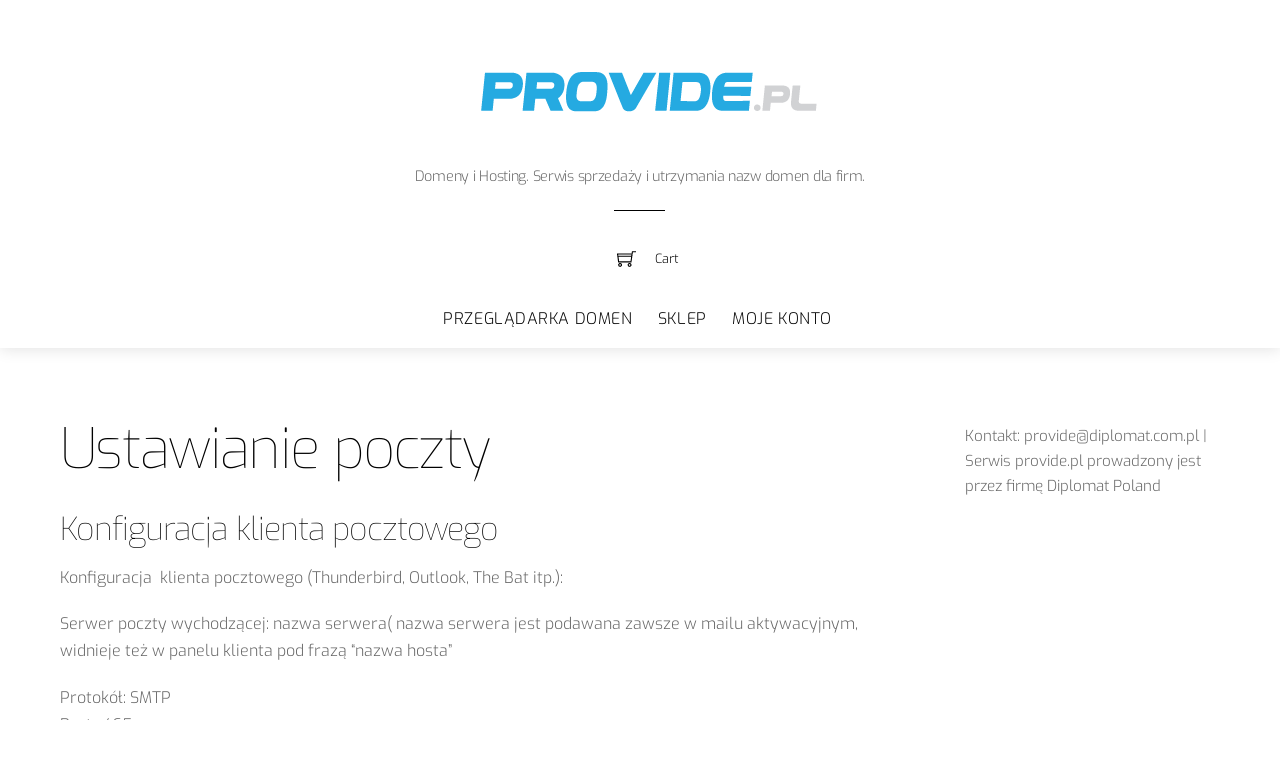

--- FILE ---
content_type: text/html; charset=UTF-8
request_url: https://provide.pl/ustawianie-poczty/
body_size: 12105
content:
<!DOCTYPE html>
<html lang="pl-PL">
    <head>
	        <meta charset="UTF-8">
        <meta name="viewport" content="width=device-width, initial-scale=1, minimum-scale=1">
        <title>Ustawianie poczty &#8211; Provide.pl &#8211; Domeny i Hosting</title>
<script type="text/template" id="tmpl-variation-template">
	<div class="woocommerce-variation-description">{{{ data.variation.variation_description }}}</div>
	<div class="woocommerce-variation-price">{{{ data.variation.price_html }}}</div>
	<div class="woocommerce-variation-availability">{{{ data.variation.availability_html }}}</div>
</script>
<script type="text/template" id="tmpl-unavailable-variation-template">
	<p role="alert">Przepraszamy, ten produkt jest niedostępny. Prosimy wybrać inną kombinację.</p>
</script>
<meta name='robots' content='max-image-preview:large' />
	<style>img:is([sizes="auto" i], [sizes^="auto," i]) { contain-intrinsic-size: 3000px 1500px }</style>
	            <style id="tf_lazy_style">
                [data-tf-src]{
                    opacity:0
                }
                .tf_svg_lazy{
                    transition:filter .3s linear!important;filter:blur(25px);opacity:1;
                    transform:translateZ(0)
                }
                .tf_svg_lazy_loaded{
                    filter:blur(0)
                }
                .module[data-lazy],.module[data-lazy] .ui,.module_row[data-lazy]:not(.tb_first),.module_row[data-lazy]:not(.tb_first)>.row_inner,.module_row:not(.tb_first) .module_column[data-lazy],.module_row:not(.tb_first) .module_subrow[data-lazy],.module_subrow[data-lazy]>.subrow_inner{
                    background-image:none!important
                }
            </style>
            <noscript><style>[data-tf-src]{
                display:none!important
            }
            .tf_svg_lazy{
                filter:none!important;
                opacity:1!important
            }</style></noscript>
                    <style id="tf_lazy_common">
                        /*chrome bug,prevent run transition on the page loading*/
                body:not(.page-loaded),body:not(.page-loaded) #header,body:not(.page-loaded) a,body:not(.page-loaded) img,body:not(.page-loaded) figure,body:not(.page-loaded) div,body:not(.page-loaded) i,body:not(.page-loaded) li,body:not(.page-loaded) span,body:not(.page-loaded) ul{
                    animation:none!important;
                    transition:none!important
                }
                body:not(.page-loaded) #main-nav li .sub-menu{
                    display:none
                }
                img{
                    max-width:100%;
                    height:auto
                }
					           .tf_fa{display:inline-block;width:1em;height:1em;stroke-width:0;stroke:currentColor;overflow:visible;fill:currentColor;pointer-events:none;vertical-align:middle}#tf_svg symbol{overflow:visible}.tf_lazy{position:relative;visibility:visible;display:block;opacity:.3}.wow .tf_lazy{visibility:hidden;opacity:1;position:static;display:inline}div.tf_audio_lazy audio{visibility:hidden;height:0;display:inline}.mejs-container{visibility:visible}.tf_iframe_lazy{transition:opacity .3s ease-in-out;min-height:10px}.tf_carousel .tf_swiper-wrapper{display:flex}.tf_carousel .tf_swiper-slide{flex-shrink:0;opacity:0}.tf_carousel .tf_lazy{contain:none}.tf_swiper-wrapper>br,.tf_lazy.tf_swiper-wrapper .tf_lazy:after,.tf_lazy.tf_swiper-wrapper .tf_lazy:before{display:none}.tf_lazy:after,.tf_lazy:before{content:'';display:inline-block;position:absolute;width:10px!important;height:10px!important;margin:0 3px;top:50%!important;right:50%!important;left:auto!important;border-radius:100%;background-color:currentColor;visibility:visible;animation:tf-hrz-loader infinite .75s cubic-bezier(.2,.68,.18,1.08)}.tf_lazy:after{width:6px!important;height:6px!important;right:auto!important;left:50%!important;margin-top:3px;animation-delay:-.4s}@keyframes tf-hrz-loader{0%{transform:scale(1);opacity:1}50%{transform:scale(.1);opacity:.6}100%{transform:scale(1);opacity:1}}.tf_lazy_lightbox{position:fixed;background:rgba(11,11,11,.8);color:#ccc;top:0;left:0;display:flex;align-items:center;justify-content:center;z-index:999}.tf_lazy_lightbox .tf_lazy:after,.tf_lazy_lightbox .tf_lazy:before{background:#fff}.tf_video_lazy video{width:100%;height:100%;position:static;object-fit:cover}
        </style>
                    <noscript><style>body:not(.page-loaded) #main-nav li .sub-menu{
                display:block
            }</style></noscript>
            <link type="image/png" href="https://provide.pl/wp-content/uploads/2019/11/logo-provide.pl_.png" rel="apple-touch-icon" /><link type="image/png" href="https://provide.pl/wp-content/uploads/2019/11/logo-provide.pl_.png" rel="icon" /><link rel="prefetch" href="https://provide.pl/wp-content/themes/themify-shoppe/js/themify.script.min.js?ver=5.6.6" as="script" importance="low"/><link rel="prefetch" href="https://provide.pl/wp-content/themes/themify-shoppe/themify/js/modules/themify.sidemenu.min.js?ver=5.6.2" as="script" importance="low"/><link rel="preload" href="https://provide.pl/wp-content/themes/themify-shoppe/js/modules/themify.shop.min.js?ver=5.6.6" as="script" importance="low"/><link rel="preload" href="https://provide.pl/wp-content/uploads/2016/09/logo-provide.pl_.png" as="image"/><link rel="preload" href="https://provide.pl/wp-content/themes/themify-shoppe/themify/themify-builder/js/themify.builder.script.min.js?ver=5.6.2" as="script" importance="low"/><link rel="preload" href="https://fonts.gstatic.com/s/exo/v25/4UaOrEtFpBISfX6jyDM.woff2" as="font" type="font/woff2" crossorigin importance="high"/><link rel="preload" href="https://fonts.gstatic.com/s/exo/v25/4UaOrEtFpBISc36j.woff2" as="font" type="font/woff2" crossorigin importance="high"/><link rel="preload" href="https://fonts.gstatic.com/s/librefranklin/v20/jizDREVItHgc8qDIbSTKq4XkRiUR2zcLig.woff2" as="font" type="font/woff2" crossorigin importance="high"/><link rel="preload" href="https://fonts.gstatic.com/s/librefranklin/v20/jizDREVItHgc8qDIbSTKq4XkRiUf2zc.woff2" as="font" type="font/woff2" crossorigin importance="high"/><link rel="preload" href="https://fonts.gstatic.com/s/poppins/v24/pxiEyp8kv8JHgFVrJJnecmNE.woff2" as="font" type="font/woff2" crossorigin importance="high"/><link rel="preload" href="https://fonts.gstatic.com/s/poppins/v24/pxiEyp8kv8JHgFVrJJfecg.woff2" as="font" type="font/woff2" crossorigin importance="high"/><link rel="preload" href="https://fonts.gstatic.com/s/poppins/v24/pxiByp8kv8JHgFVrLGT9Z1JlFc-K.woff2" as="font" type="font/woff2" crossorigin importance="high"/><link rel="preload" href="https://fonts.gstatic.com/s/poppins/v24/pxiByp8kv8JHgFVrLGT9Z1xlFQ.woff2" as="font" type="font/woff2" crossorigin importance="high"/><link rel="preload" href="https://fonts.gstatic.com/s/poppins/v24/pxiByp8kv8JHgFVrLEj6Z1JlFc-K.woff2" as="font" type="font/woff2" crossorigin importance="high"/><link rel="preload" href="https://fonts.gstatic.com/s/poppins/v24/pxiByp8kv8JHgFVrLEj6Z1xlFQ.woff2" as="font" type="font/woff2" crossorigin importance="high"/><link rel="preload" href="https://fonts.gstatic.com/s/poppins/v24/pxiByp8kv8JHgFVrLCz7Z1JlFc-K.woff2" as="font" type="font/woff2" crossorigin importance="high"/><link rel="preload" href="https://fonts.gstatic.com/s/poppins/v24/pxiByp8kv8JHgFVrLCz7Z1xlFQ.woff2" as="font" type="font/woff2" crossorigin importance="high"/><link rel="preload" href="https://fonts.gstatic.com/s/prata/v22/6xKhdSpbNNCT-sWPCm4.woff2" as="font" type="font/woff2" crossorigin importance="high"/><link rel="preload" href="https://fonts.gstatic.com/s/sortsmillgoudy/v16/Qw3AZR9MED_6PSuS_50nEaVrfzgEbH80g7s_xPE.woff2" as="font" type="font/woff2" crossorigin importance="high"/><link rel="preload" href="https://fonts.gstatic.com/s/sortsmillgoudy/v16/Qw3AZR9MED_6PSuS_50nEaVrfzgEbH80jbs_.woff2" as="font" type="font/woff2" crossorigin importance="high"/><link rel="preload" href="https://fonts.gstatic.com/s/sortsmillgoudy/v16/Qw3GZR9MED_6PSuS_50nEaVrfzgEbHQEj6M7.woff2" as="font" type="font/woff2" crossorigin importance="high"/><link rel="preload" href="https://fonts.gstatic.com/s/sortsmillgoudy/v16/Qw3GZR9MED_6PSuS_50nEaVrfzgEbHoEjw.woff2" as="font" type="font/woff2" crossorigin importance="high"/><link rel="preload" importance="high" href="https://provide.pl/wp-content/uploads/themify-concate/421696940/themify-3282753652.min.css" as="style"><link importance="high" id="themify_concate-css" rel="stylesheet" href="https://provide.pl/wp-content/uploads/themify-concate/421696940/themify-3282753652.min.css"><link rel="preconnect" href="https://fonts.gstatic.com" crossorigin/><link rel="alternate" type="application/rss+xml" title="Provide.pl - Domeny i Hosting &raquo; Kanał z wpisami" href="https://provide.pl/feed/" />
<link rel="alternate" type="application/rss+xml" title="Provide.pl - Domeny i Hosting &raquo; Kanał z komentarzami" href="https://provide.pl/comments/feed/" />
<style id='classic-theme-styles-inline-css'>
/*! This file is auto-generated */
.wp-block-button__link{color:#fff;background-color:#32373c;border-radius:9999px;box-shadow:none;text-decoration:none;padding:calc(.667em + 2px) calc(1.333em + 2px);font-size:1.125em}.wp-block-file__button{background:#32373c;color:#fff;text-decoration:none}
</style>
<style id='global-styles-inline-css'>
:root{--wp--preset--aspect-ratio--square: 1;--wp--preset--aspect-ratio--4-3: 4/3;--wp--preset--aspect-ratio--3-4: 3/4;--wp--preset--aspect-ratio--3-2: 3/2;--wp--preset--aspect-ratio--2-3: 2/3;--wp--preset--aspect-ratio--16-9: 16/9;--wp--preset--aspect-ratio--9-16: 9/16;--wp--preset--color--black: #000000;--wp--preset--color--cyan-bluish-gray: #abb8c3;--wp--preset--color--white: #ffffff;--wp--preset--color--pale-pink: #f78da7;--wp--preset--color--vivid-red: #cf2e2e;--wp--preset--color--luminous-vivid-orange: #ff6900;--wp--preset--color--luminous-vivid-amber: #fcb900;--wp--preset--color--light-green-cyan: #7bdcb5;--wp--preset--color--vivid-green-cyan: #00d084;--wp--preset--color--pale-cyan-blue: #8ed1fc;--wp--preset--color--vivid-cyan-blue: #0693e3;--wp--preset--color--vivid-purple: #9b51e0;--wp--preset--gradient--vivid-cyan-blue-to-vivid-purple: linear-gradient(135deg,rgba(6,147,227,1) 0%,rgb(155,81,224) 100%);--wp--preset--gradient--light-green-cyan-to-vivid-green-cyan: linear-gradient(135deg,rgb(122,220,180) 0%,rgb(0,208,130) 100%);--wp--preset--gradient--luminous-vivid-amber-to-luminous-vivid-orange: linear-gradient(135deg,rgba(252,185,0,1) 0%,rgba(255,105,0,1) 100%);--wp--preset--gradient--luminous-vivid-orange-to-vivid-red: linear-gradient(135deg,rgba(255,105,0,1) 0%,rgb(207,46,46) 100%);--wp--preset--gradient--very-light-gray-to-cyan-bluish-gray: linear-gradient(135deg,rgb(238,238,238) 0%,rgb(169,184,195) 100%);--wp--preset--gradient--cool-to-warm-spectrum: linear-gradient(135deg,rgb(74,234,220) 0%,rgb(151,120,209) 20%,rgb(207,42,186) 40%,rgb(238,44,130) 60%,rgb(251,105,98) 80%,rgb(254,248,76) 100%);--wp--preset--gradient--blush-light-purple: linear-gradient(135deg,rgb(255,206,236) 0%,rgb(152,150,240) 100%);--wp--preset--gradient--blush-bordeaux: linear-gradient(135deg,rgb(254,205,165) 0%,rgb(254,45,45) 50%,rgb(107,0,62) 100%);--wp--preset--gradient--luminous-dusk: linear-gradient(135deg,rgb(255,203,112) 0%,rgb(199,81,192) 50%,rgb(65,88,208) 100%);--wp--preset--gradient--pale-ocean: linear-gradient(135deg,rgb(255,245,203) 0%,rgb(182,227,212) 50%,rgb(51,167,181) 100%);--wp--preset--gradient--electric-grass: linear-gradient(135deg,rgb(202,248,128) 0%,rgb(113,206,126) 100%);--wp--preset--gradient--midnight: linear-gradient(135deg,rgb(2,3,129) 0%,rgb(40,116,252) 100%);--wp--preset--font-size--small: 13px;--wp--preset--font-size--medium: 20px;--wp--preset--font-size--large: 36px;--wp--preset--font-size--x-large: 42px;--wp--preset--spacing--20: 0.44rem;--wp--preset--spacing--30: 0.67rem;--wp--preset--spacing--40: 1rem;--wp--preset--spacing--50: 1.5rem;--wp--preset--spacing--60: 2.25rem;--wp--preset--spacing--70: 3.38rem;--wp--preset--spacing--80: 5.06rem;--wp--preset--shadow--natural: 6px 6px 9px rgba(0, 0, 0, 0.2);--wp--preset--shadow--deep: 12px 12px 50px rgba(0, 0, 0, 0.4);--wp--preset--shadow--sharp: 6px 6px 0px rgba(0, 0, 0, 0.2);--wp--preset--shadow--outlined: 6px 6px 0px -3px rgba(255, 255, 255, 1), 6px 6px rgba(0, 0, 0, 1);--wp--preset--shadow--crisp: 6px 6px 0px rgba(0, 0, 0, 1);}:where(.is-layout-flex){gap: 0.5em;}:where(.is-layout-grid){gap: 0.5em;}body .is-layout-flex{display: flex;}.is-layout-flex{flex-wrap: wrap;align-items: center;}.is-layout-flex > :is(*, div){margin: 0;}body .is-layout-grid{display: grid;}.is-layout-grid > :is(*, div){margin: 0;}:where(.wp-block-columns.is-layout-flex){gap: 2em;}:where(.wp-block-columns.is-layout-grid){gap: 2em;}:where(.wp-block-post-template.is-layout-flex){gap: 1.25em;}:where(.wp-block-post-template.is-layout-grid){gap: 1.25em;}.has-black-color{color: var(--wp--preset--color--black) !important;}.has-cyan-bluish-gray-color{color: var(--wp--preset--color--cyan-bluish-gray) !important;}.has-white-color{color: var(--wp--preset--color--white) !important;}.has-pale-pink-color{color: var(--wp--preset--color--pale-pink) !important;}.has-vivid-red-color{color: var(--wp--preset--color--vivid-red) !important;}.has-luminous-vivid-orange-color{color: var(--wp--preset--color--luminous-vivid-orange) !important;}.has-luminous-vivid-amber-color{color: var(--wp--preset--color--luminous-vivid-amber) !important;}.has-light-green-cyan-color{color: var(--wp--preset--color--light-green-cyan) !important;}.has-vivid-green-cyan-color{color: var(--wp--preset--color--vivid-green-cyan) !important;}.has-pale-cyan-blue-color{color: var(--wp--preset--color--pale-cyan-blue) !important;}.has-vivid-cyan-blue-color{color: var(--wp--preset--color--vivid-cyan-blue) !important;}.has-vivid-purple-color{color: var(--wp--preset--color--vivid-purple) !important;}.has-black-background-color{background-color: var(--wp--preset--color--black) !important;}.has-cyan-bluish-gray-background-color{background-color: var(--wp--preset--color--cyan-bluish-gray) !important;}.has-white-background-color{background-color: var(--wp--preset--color--white) !important;}.has-pale-pink-background-color{background-color: var(--wp--preset--color--pale-pink) !important;}.has-vivid-red-background-color{background-color: var(--wp--preset--color--vivid-red) !important;}.has-luminous-vivid-orange-background-color{background-color: var(--wp--preset--color--luminous-vivid-orange) !important;}.has-luminous-vivid-amber-background-color{background-color: var(--wp--preset--color--luminous-vivid-amber) !important;}.has-light-green-cyan-background-color{background-color: var(--wp--preset--color--light-green-cyan) !important;}.has-vivid-green-cyan-background-color{background-color: var(--wp--preset--color--vivid-green-cyan) !important;}.has-pale-cyan-blue-background-color{background-color: var(--wp--preset--color--pale-cyan-blue) !important;}.has-vivid-cyan-blue-background-color{background-color: var(--wp--preset--color--vivid-cyan-blue) !important;}.has-vivid-purple-background-color{background-color: var(--wp--preset--color--vivid-purple) !important;}.has-black-border-color{border-color: var(--wp--preset--color--black) !important;}.has-cyan-bluish-gray-border-color{border-color: var(--wp--preset--color--cyan-bluish-gray) !important;}.has-white-border-color{border-color: var(--wp--preset--color--white) !important;}.has-pale-pink-border-color{border-color: var(--wp--preset--color--pale-pink) !important;}.has-vivid-red-border-color{border-color: var(--wp--preset--color--vivid-red) !important;}.has-luminous-vivid-orange-border-color{border-color: var(--wp--preset--color--luminous-vivid-orange) !important;}.has-luminous-vivid-amber-border-color{border-color: var(--wp--preset--color--luminous-vivid-amber) !important;}.has-light-green-cyan-border-color{border-color: var(--wp--preset--color--light-green-cyan) !important;}.has-vivid-green-cyan-border-color{border-color: var(--wp--preset--color--vivid-green-cyan) !important;}.has-pale-cyan-blue-border-color{border-color: var(--wp--preset--color--pale-cyan-blue) !important;}.has-vivid-cyan-blue-border-color{border-color: var(--wp--preset--color--vivid-cyan-blue) !important;}.has-vivid-purple-border-color{border-color: var(--wp--preset--color--vivid-purple) !important;}.has-vivid-cyan-blue-to-vivid-purple-gradient-background{background: var(--wp--preset--gradient--vivid-cyan-blue-to-vivid-purple) !important;}.has-light-green-cyan-to-vivid-green-cyan-gradient-background{background: var(--wp--preset--gradient--light-green-cyan-to-vivid-green-cyan) !important;}.has-luminous-vivid-amber-to-luminous-vivid-orange-gradient-background{background: var(--wp--preset--gradient--luminous-vivid-amber-to-luminous-vivid-orange) !important;}.has-luminous-vivid-orange-to-vivid-red-gradient-background{background: var(--wp--preset--gradient--luminous-vivid-orange-to-vivid-red) !important;}.has-very-light-gray-to-cyan-bluish-gray-gradient-background{background: var(--wp--preset--gradient--very-light-gray-to-cyan-bluish-gray) !important;}.has-cool-to-warm-spectrum-gradient-background{background: var(--wp--preset--gradient--cool-to-warm-spectrum) !important;}.has-blush-light-purple-gradient-background{background: var(--wp--preset--gradient--blush-light-purple) !important;}.has-blush-bordeaux-gradient-background{background: var(--wp--preset--gradient--blush-bordeaux) !important;}.has-luminous-dusk-gradient-background{background: var(--wp--preset--gradient--luminous-dusk) !important;}.has-pale-ocean-gradient-background{background: var(--wp--preset--gradient--pale-ocean) !important;}.has-electric-grass-gradient-background{background: var(--wp--preset--gradient--electric-grass) !important;}.has-midnight-gradient-background{background: var(--wp--preset--gradient--midnight) !important;}.has-small-font-size{font-size: var(--wp--preset--font-size--small) !important;}.has-medium-font-size{font-size: var(--wp--preset--font-size--medium) !important;}.has-large-font-size{font-size: var(--wp--preset--font-size--large) !important;}.has-x-large-font-size{font-size: var(--wp--preset--font-size--x-large) !important;}
:where(.wp-block-post-template.is-layout-flex){gap: 1.25em;}:where(.wp-block-post-template.is-layout-grid){gap: 1.25em;}
:where(.wp-block-columns.is-layout-flex){gap: 2em;}:where(.wp-block-columns.is-layout-grid){gap: 2em;}
:root :where(.wp-block-pullquote){font-size: 1.5em;line-height: 1.6;}
</style>
<style id='woocommerce-inline-inline-css'>
.woocommerce form .form-row .required { visibility: visible; }
</style>
<link rel="preload" href="https://provide.pl/wp-content/plugins/wp-data-access/public/../assets/css/wpda_public.css?ver=5.5.35" as="style" /><link rel='stylesheet' id='wpda_wpdp_public-css' href='https://provide.pl/wp-content/plugins/wp-data-access/public/../assets/css/wpda_public.css?ver=5.5.35' media='all' />
<link rel="preload" href="https://provide.pl/wp-content/plugins/woocommerce-jetpack/includes/css/jquery-ui.css?ver=1769817230" as="style" /><link rel='stylesheet' id='jquery-ui-style-css' href='https://provide.pl/wp-content/plugins/woocommerce-jetpack/includes/css/jquery-ui.css?ver=1769817230' media='all' />
<link rel="preload" href="https://provide.pl/wp-content/plugins/woocommerce-jetpack/includes/lib/timepicker/jquery.timepicker.min.css?ver=7.2.9" as="style" /><link rel='stylesheet' id='wcj-timepicker-style-css' href='https://provide.pl/wp-content/plugins/woocommerce-jetpack/includes/lib/timepicker/jquery.timepicker.min.css?ver=7.2.9' media='all' />
<link rel="preload" href="https://provide.pl/wp-content/plugins/woocommerce/assets/css/brands.css?ver=10.1.0" as="style" /><link rel='stylesheet' id='brands-styles-css' href='https://provide.pl/wp-content/plugins/woocommerce/assets/css/brands.css?ver=10.1.0' media='all' />
<script src="https://provide.pl/wp-includes/js/jquery/jquery.min.js?ver=3.7.1" id="jquery-core-js"></script>
<script src="https://provide.pl/wp-includes/js/underscore.min.js?ver=1.13.7" id="underscore-js"></script>
<script src="https://provide.pl/wp-includes/js/backbone.min.js?ver=1.6.0" id="backbone-js"></script>
<script id="wp-api-request-js-extra">
var wpApiSettings = {"root":"https:\/\/provide.pl\/wp-json\/","nonce":"eb1ecc3d1b","versionString":"wp\/v2\/"};
</script>
<script src="https://provide.pl/wp-includes/js/api-request.min.js?ver=6.7.3" id="wp-api-request-js"></script>
<script src="https://provide.pl/wp-includes/js/wp-api.min.js?ver=6.7.3" id="wp-api-js"></script>
<script id="wpda_rest_api-js-extra">
var wpdaApiSettings = {"path":"wpda"};
</script>
<script src="https://provide.pl/wp-content/plugins/wp-data-access/public/../assets/js/wpda_rest_api.js?ver=5.5.35" id="wpda_rest_api-js"></script>
<script src="https://provide.pl/wp-content/plugins/woocommerce/assets/js/jquery-blockui/jquery.blockUI.min.js?ver=2.7.0-wc.10.1.0" id="jquery-blockui-js" defer data-wp-strategy="defer"></script>
<link rel="https://api.w.org/" href="https://provide.pl/wp-json/" /><link rel="alternate" title="JSON" type="application/json" href="https://provide.pl/wp-json/wp/v2/pages/505" /><link rel="EditURI" type="application/rsd+xml" title="RSD" href="https://provide.pl/xmlrpc.php?rsd" />
<meta name="generator" content="WordPress 6.7.3" />
<meta name="generator" content="WooCommerce 10.1.0" />
<link rel="canonical" href="https://provide.pl/ustawianie-poczty/" />
<link rel='shortlink' href='https://provide.pl/?p=505' />
<link rel="alternate" title="oEmbed (JSON)" type="application/json+oembed" href="https://provide.pl/wp-json/oembed/1.0/embed?url=https%3A%2F%2Fprovide.pl%2Fustawianie-poczty%2F" />
<link rel="alternate" title="oEmbed (XML)" type="text/xml+oembed" href="https://provide.pl/wp-json/oembed/1.0/embed?url=https%3A%2F%2Fprovide.pl%2Fustawianie-poczty%2F&#038;format=xml" />
<style type="text/css"> #wpadminbar #wp-admin-bar-wcj-wc .ab-icon:before { content: "\f174"; top: 3px; } </style><style type="text/css"> #wpadminbar #wp-admin-bar-booster .ab-icon:before { content: "\f185"; top: 3px; } </style><style type="text/css"> #wpadminbar #wp-admin-bar-booster-active .ab-icon:before { content: "\f155"; top: 3px; } </style>	<noscript><style>.woocommerce-product-gallery{ opacity: 1 !important; }</style></noscript>
	<style id="tb_inline_styles">.tb_animation_on{overflow-x:hidden}.themify_builder .wow{visibility:hidden;animation-fill-mode:both}.themify_builder .tf_lax_done{transition-duration:.8s;transition-timing-function:cubic-bezier(.165,.84,.44,1)}[data-sticky-active].tb_sticky_scroll_active{z-index:1}[data-sticky-active].tb_sticky_scroll_active .hide-on-stick{display:none}@media screen and (min-width:1281px){.hide-desktop{width:0!important;height:0!important;padding:0!important;visibility:hidden!important;margin:0!important;display:table-column!important;background:none!important}}@media screen and (min-width:769px) and (max-width:1280px){.hide-tablet_landscape{width:0!important;height:0!important;padding:0!important;visibility:hidden!important;margin:0!important;display:table-column!important;background:none!important}}@media screen and (min-width:681px) and (max-width:768px){.hide-tablet{width:0!important;height:0!important;padding:0!important;visibility:hidden!important;margin:0!important;display:table-column!important;background:none!important}}@media screen and (max-width:680px){.hide-mobile{width:0!important;height:0!important;padding:0!important;visibility:hidden!important;margin:0!important;display:table-column!important;background:none!important}}</style><noscript><style>.themify_builder .wow,.wow .tf_lazy{visibility:visible!important}</style></noscript><link rel="icon" href="https://provide.pl/wp-content/uploads/2016/09/cropped-logo-provide.pl-194px-32x32.jpg" sizes="32x32" />
<link rel="icon" href="https://provide.pl/wp-content/uploads/2016/09/cropped-logo-provide.pl-194px-192x192.jpg" sizes="192x192" />
<link rel="apple-touch-icon" href="https://provide.pl/wp-content/uploads/2016/09/cropped-logo-provide.pl-194px-180x180.jpg" />
<meta name="msapplication-TileImage" content="https://provide.pl/wp-content/uploads/2016/09/cropped-logo-provide.pl-194px-270x270.jpg" />
    </head>
    <body class="page-template-default page page-id-505 theme-themify-shoppe woocommerce-no-js skin-elegant sidebar1 default_width no-home tb_animation_on header-block cart-style-dropdown wc-cart-empty footer-block wishlist-icon-off top-bar-widgets-off footer-widgets-off footer-menu-navigation-off filter-hover-none filter-featured-only">

	<a class="screen-reader-text skip-to-content" href="#content">Skip to content</a>	<div id="pagewrap" class="tf_box hfeed site">
        
		    	    <div id="headerwrap"  class=' tf_box tf_w'>
		        		<!-- /Top bar widgets -->

		    
    		<header id="header" class="pagewidth tf_box tf_rel tf_clearfix" itemscope="itemscope" itemtype="https://schema.org/WPHeader">

			
						    				<div id="cart-link-mobile" class="tf_hide tf_text_dec">
				    <a  class="icon-menu tf_right" href="https://provide.pl/koszyk/">
					<em class="icon-shopping-cart">
					    <svg  aria-label="Shopping Cart" role="img" class="tf_fa tf-ti-shopping-cart"><use href="#tf-ti-shopping-cart"></use></svg>					</em>
					<span class="icon-menu-count cart_empty">0</span>
				    </a>
				    
<div class="shopdock">
		<div class="tf_textc empty-shopdock">Your cart is empty. Go to <a href="https://provide.pl/sklep/">Shop</a>.</div>	
	</div>
				</div>
			    			    <a id="menu-icon" class="tf_text_dec tf_box" href="#mobile-menu"><span class="menu-icon-inner tf_vmiddle tf_inline_b tf_rel tf_box"></span><span class="screen-reader-text">Menu</span></a>
			
    		    <div class="logo-wrap tf_inline_b tf_rel">
			    <div id="site-logo"><a href="https://provide.pl" title="Provide.pl - Domeny i Hosting"><img  src="https://provide.pl/wp-content/uploads/2016/09/logo-provide.pl_.png" alt="Provide.pl - Domeny i Hosting" title="logo-provide-pl" width="" height="" class="site-logo-image" data-tf-not-load="1" importance="high"></a></div><div id="site-description" class="site-description"><span>Domeny i Hosting. Serwis sprzedaży i utrzymania nazw domen dla firm.</span></div>    		    </div>
								
			<div id="mobile-menu" class="sidemenu sidemenu-off tf_scrollbar">
			    			    <div class="header-icons">
    <div class="top-icon-wrap">
			    <ul class="icon-menu">
		    		    						<li id="cart-icon-count" class="cart empty-cart">
			    <a  href="https://provide.pl/koszyk/">
				<em class="icon-shopping-cart"><svg  aria-label="Shopping Cart" role="img" class="tf_fa tf-ti-shopping-cart"><use href="#tf-ti-shopping-cart"></use></svg></em>
				<span class="icon-menu-count cart_empty">0</span>
				<span class="tooltip">Cart</span>
			    </a>
			    
<div class="shopdock">
		<div class="tf_textc empty-shopdock">Your cart is empty. Go to <a href="https://provide.pl/sklep/">Shop</a>.</div>	
	</div>

			</li>
		    	    </ul>
	    </div>
    </div>
                                                <nav id="main-nav-wrap" itemscope="itemscope" itemtype="https://schema.org/SiteNavigationElement">
                    <ul id="main-nav" class="main-nav tf_clearfix tf_box"><li class="menu-item-page-21 menu-item menu-item-type-post_type menu-item-object-page menu-item-32" ><a  href="https://provide.pl/cennik/">Przeglądarka domen</a> </li>
<li class="menu-item-page-4 menu-item menu-item-type-post_type menu-item-object-page menu-item-34" ><a  href="https://provide.pl/sklep/">Sklep</a> </li>
<li class="menu-item-page-7 menu-item menu-item-type-post_type menu-item-object-page menu-item-home  page_item page-item-7  menu-item-has-children has-sub-menu menu-item-33"  aria-haspopup="true"><a  href="https://provide.pl/">Moje konto<span class="child-arrow"></span></a> <ul class="sub-menu"><li class="menu-item-page-23 menu-item menu-item-type-post_type menu-item-object-page menu-item-31 menu-page-23-parent-33" ><a  href="https://provide.pl/logowanie-zarzadzania-nazwami-domen/">Logowanie zarządzania nazwami domen</a> </li>
<li class="menu-item-page-25 menu-item menu-item-type-post_type menu-item-object-page menu-item-30 menu-page-25-parent-33" ><a  href="https://provide.pl/logowanie-zarzadzania-hostingiem/">Logowanie zarządzania hostingiem</a> </li>
</ul></li>
</ul>                    <!-- /#main-nav -->
                </nav>
                                <a id="menu-icon-close" class="tf_hide tf_text_dec tf_close" aria-label="Close menu" href="#mobile-menu"><span class="screen-reader-text">Close Menu</span></a>

                			    			</div>
			    		    <!-- /#mobile-menu -->

			
			
    		</header>
    		<!-- /#header -->

		    
    	    </div>
	    	    <!-- /#headerwrap -->

	    <div id="body" class="tf_clear tf_box tf_mw tf_clearfix">
		
<!-- layout-container -->
<div id="layout" class="pagewidth tf_box tf_clearfix">
        <!-- content -->
    <main id="content" class="tf_left tf_box tf_clearfix">
					<div id="page-505" class="type-page">
						    <!-- page-title -->
	    <time datetime="2023-07-06"></time>
	     <h1 itemprop="name" class="page-title">Ustawianie poczty </h1>	<div class="page-content entry-content">
	    <!--themify_builder_content-->
<div id="themify_builder_content-505" data-postid="505" class="themify_builder_content themify_builder_content-505 themify_builder tf_clear">
    	<!-- module_row -->
	<div  data-lazy="1" class="module_row themify_builder_row tb_kciw297 tb_first tf_clearfix">
	    		<div class="row_inner col_align_top col-count-1 tf_box tf_w tf_rel">
			<div  data-lazy="1" class="module_column tb-column col-full first tb_tp3h298 tf_box">
			    	        <div class="tb-column-inner tf_box tf_w">
		    <!-- module text -->
<div  class="module module-text tb_lave621   " data-lazy="1">
        <div  class="tb_text_wrap">
    <div class="kb-article-title"><h2>Konfiguracja klienta pocztowego</h2></div><div class="kb-article-content"><p>Konfiguracja  klienta pocztowego (Thunderbird, Outlook, The Bat itp.):</p><p>Serwer poczty wychodzącej: nazwa serwera( nazwa serwera jest podawana zawsze w mailu aktywacyjnym, widnieje też w panelu klienta pod frazą &#8220;nazwa hosta&#8221;</p><p>Protokół: SMTP<br />Port:  465<br />Szyfrowanie: SSL/TLS<br />Autoryzacja: zwykły tekst</p><p>Serwer poczty przychodzącej: mail.domena.pl ( ciąg domena.pl zamieniamy na nazwę swojej domeny)</p><p>Protokół: IMAP<br />Port: 993<br />Szyfrowanie: SSL/TLS<br />Autoryzacja: zwykły tekst</p><p>lub</p><p>Protokół: POP3<br />Port: 995<br />Szyfrowanie: SSL/TLS<br />Autoryzacja: zwykły tekst</p><p>Screeny z konfiguracji programu thunderbird dla serwera o nazwie &#8220;hd1.uphost.pro&#8221;:</p><p>Poczta przychodząca:</p><p><img data-tf-not-load="1" importance="high" width="615" height="275" decoding="async" src="https://img.marek.pro/images/2019/12/16/th4.png" alt="" /></p><p>Poczta wychodząca:</p><p><img data-tf-not-load="1" importance="high" width="599" height="179" decoding="async" src="https://img.marek.pro/images/2019/12/16/th5.png" alt="" /></p><p> </p></div>    </div>
</div>
<!-- /module text -->	        </div>
	    	</div>
		    </div>
	    <!-- /row_inner -->
	</div>
	<!-- /module_row -->
		<!-- module_row -->
	<div  data-lazy="1" class="module_row themify_builder_row tb_tsau634 tf_clearfix">
	    		<div class="row_inner col_align_top col-count-1 tf_box tf_w tf_rel">
			<div  data-lazy="1" class="module_column tb-column col-full first tb_47p9635 tf_box">
			    	        <div class="tb-column-inner tf_box tf_w">
		    <!-- module text -->
<div  class="module module-text tb_a0as998   " data-lazy="1">
        <div  class="tb_text_wrap">
    <div class="kb-article-title"><h2>Konfiguracja poczty e-mail na iOS</h2></div><div class="kb-article-content"><p>Przed rozpoczęciem konfiguracji będziesz potrzebował nazwy serwera poczty wychodzącej i przychodzącej.<br />Nazwa serwera poczty jest identyczna jak nazwa serwera – aby ją sprawdzić zaloguj się do panelu klienta, wybierz z górne Menu “Usługi”–&gt; “Moje usługi” i pod daną usługą będzie podana jej nazwa.</p><p>Przykładowa nazwa serwera to vpsxxx.uphost.pro</p><p>Aby skonfigurować klienta poczty na ios:</p><p>1.Otwieramy klienta poczty mail i w pierwszym koku wybieramy “Inne”:</p><p><a href="https://hostmark.pl/wp-content/uploads/2018/08/ios1.jpg"><img loading="lazy" fetchpriority="high" decoding="async" class="alignleft size-medium wp-image-3466" src="https://hostmark.pl/wp-content/uploads/2018/08/ios1-169x300.jpg" alt="" width="169" height="300" /></a></p><p> </p><p> </p><p> </p><p> </p><p> </p><p> </p><p> </p><p> </p><p>2. Podajemy nazwę konta , pełen adres e-mail, hasło oraz opcjonalnie opis konta:</p><p><a href="https://hostmark.pl/wp-content/uploads/2018/08/ios2.jpg"><img loading="lazy" decoding="async" class="alignleft size-medium wp-image-3468" src="https://hostmark.pl/wp-content/uploads/2018/08/ios2-169x300.jpg" alt="" width="169" height="300" /></a></p><p> </p><p> </p><p> </p><p> </p><p> </p><p> </p><p> </p><p> </p><p>3.Podajemy nazwę hosta ( czyli nazwę serwera sprawdzaną na początku wpisu) oraz użytkownika poczty przychodzącej (prosimy pamiętać, że nazwa użytkownika to pełny adres e-mail):</p><p><a href="https://hostmark.pl/wp-content/uploads/2018/08/ios3.jpg"><img loading="lazy" decoding="async" class="alignleft size-medium wp-image-3469" src="https://hostmark.pl/wp-content/uploads/2018/08/ios3-169x300.jpg" alt="" width="169" height="300" /></a></p><p> </p><p> </p><p> </p><p> </p><p> </p><p> </p><p> </p><p> </p><p>4. Podajemy nazwę hosta oraz użytkownika poczty wychodzącej (prosimy pamiętać, że nazwa użytkownika to pełny adres e-mail):<br /><a href="https://hostmark.pl/wp-content/uploads/2018/08/ios4.jpg"><img loading="lazy" decoding="async" class="alignleft size-medium wp-image-3470" src="https://hostmark.pl/wp-content/uploads/2018/08/ios4-169x300.jpg" alt="" width="169" height="300" /></a></p><p> </p><p> </p><p> </p><p> </p><p> </p><p> </p><p> </p><p><br /><br />Uwaga: Podczas próby połączenie z serwerem, może wystąpić błąd autoryzacji certyfikatu SSL ( certyfikat jest typu wildcard, wystawiony dla *.uphost.pro), prosimy użyć opcji “Wyświetl szczegóły” i zatwierdzić certyfikat w prawym górnym rogu ekranu.</p></div>    </div>
</div>
<!-- /module text -->	        </div>
	    	</div>
		    </div>
	    <!-- /row_inner -->
	</div>
	<!-- /module_row -->
		<!-- module_row -->
	<div  data-lazy="1" class="module_row themify_builder_row tb_c9g0429 tf_clearfix">
	    		<div class="row_inner col_align_top col-count-1 tf_box tf_w tf_rel">
			<div  data-lazy="1" class="module_column tb-column col-full first tb_fwvj430 tf_box">
			    	        <div class="tb-column-inner tf_box tf_w">
		    <!-- module text -->
<div  class="module module-text tb_l26k268   " data-lazy="1">
        <div  class="tb_text_wrap">
    <div class="kb-article-title"><h2>Konfiguracja klienta pocztowego na Mac OS</h2></div><div class="kb-article-content"><p>Przed rozpoczęciem konfiguracji będziesz potrzebował nazwy serwera poczty wychodzącej i przychodzącej.<br />Nazwa serwera poczty jest identyczna jak nazwa serwera – aby ją sprawdzić zaloguj się do panelu klienta, wybierz z górne Menu “Usługi”–&gt; “Moje usługi” i pod daną usługą będzie podana jej nazwa.</p><p>Przykładowa nazwa serwera to vpsxxx.uphost.pro</p><p>Aby skonfigurować klienta poczty na Mac OS:</p><p>1.W pierwszym kroku uruchomienia systemowego programu pocztowego należy wybrać “Dodaj inne konto pocztowe” i nacisnąć “Dalej”.</p><p><a href="https://hostmark.pl/wp-content/uploads/2018/08/macos1.png"><img loading="lazy" decoding="async" class="alignleft size-medium wp-image-3475" src="https://hostmark.pl/wp-content/uploads/2018/08/macos1-300x187.png" alt="" width="300" height="187" /></a></p><p> </p><p> </p><p> </p><p> </p><p> </p><p> </p><p>2. W kolejnym kroku podajemy nazwę konta, adres e-mail oraz hasło.</p><p><a href="https://hostmark.pl/wp-content/uploads/2018/08/macos2.png"><img loading="lazy" decoding="async" class="alignleft size-medium wp-image-3476" src="https://hostmark.pl/wp-content/uploads/2018/08/macos2-300x188.png" alt="" width="300" height="188" /></a></p><p> </p><p> </p><p> </p><p> </p><p> </p><p> </p><p>3.Wymagana jest ręczna konfiguracja konta, dlatego należy wybrać typ konta (polecamy wybranie protokołu  IMAP) oraz wprowadzić dane serwera poczty wychodzącej oraz przychodzącej.</p><p>Nazwa serwera poczty wychodzącej i przychodzącej to nazwa serwera opisana na początku artykułu</p><p><a href="https://hostmark.pl/wp-content/uploads/2018/08/macos3.png"><img loading="lazy" decoding="async" class="alignleft size-medium wp-image-3477" src="https://hostmark.pl/wp-content/uploads/2018/08/macos3-300x186.png" alt="" width="300" height="186" /></a></p><p> </p><p> </p><p> </p><p> </p><p> </p><p> </p><p>Uwaga:W przypadku braku weryfikacji certyfikatu SSL ( certyfikat jest typu wildcard, wystawiony dla *.uphost.pro),należy rozwinąć szczegóły i zaznaczyć “zawsze ufaj….” oraz zatwierdzić tę operację.</p></div>    </div>
</div>
<!-- /module text -->	        </div>
	    	</div>
		    </div>
	    <!-- /row_inner -->
	</div>
	<!-- /module_row -->
	</div>
<!--/themify_builder_content-->	    
	    	    <!-- /comments -->
	</div>
	<!-- /.post-content -->
					</div>
				<!-- /.type-page -->
				    </main>
    <!-- /content -->
    
<aside id="sidebar" class="tf_box tf_right" itemscope="itemscope" itemtype="https://schema.org/WPSidebar">

	<div id="text-5" class="widget widget_text">			<div class="textwidget"><p>Kontakt: provide@diplomat.com.pl | Serwis provide.pl prowadzony jest przez firmę Diplomat Poland</p>
</div>
		</div>
</aside>
<!-- /#sidebar -->
</div>
<!-- /layout-container -->
    </div>
<!-- /body -->
        <div id="footerwrap" class="tf_clear tf_box">

	    
	    		<div class="footer-social-wrap tf_w tf_overflow">
																																																															</div>


	    <footer id="footer" class="pagewidth tf_box tf_clearfix" itemscope="itemscope" itemtype="https://schema.org/WPFooter">

		    
		    <div class="footer-column-wrap tf_clear tf_clearfix">
			    <div class="footer-logo-wrap tf_left">
				    					    <div id="footer-logo"><a href="https://provide.pl" title="Provide.pl - Domeny i Hosting"><span>Provide.pl - Domeny i Hosting</span></a></div>																	  
					    <!-- /footer-logo -->
				    				    			    </div>


			    <!-- /footer-logo-wrap -->
			    
			    
				    <div class="footer-text-outer tf_w">

					    <div class="back-top tf_vmiddle tf_inline_b tf_textc tf_clearfix back-top-float back-top-hide"><div class="arrow-up"><a aria-label="Back to top" rel="nofollow" href="#header"><span class="screen-reader-text">Back to top</span></a></div></div>
						<div class="footer-text tf_vmiddle tf_inline_b tf_clearfix">
													</div>
						<!-- /.footer-text -->

				    </div>

		    </div>

		    	    </footer>
	    	    <!-- /#footer -->

	    
    </div>
    <!-- /#footerwrap -->
    </div>
<!-- /#pagewrap -->

		
<!-- wp_footer -->
            <!--googleoff:all-->
            <!--noindex-->
            <script type="text/template" id="tf_vars">
            var themifyScript = {"sticky_header":"","headerType":"header-block","infiniteURL":"1","autoInfinite":"auto","redirect":"https:\/\/provide.pl\/koszyk\/","lng":{"add_to":"Added to Cart","keep_shop":"Keep Shopping","checkout":"Checkout"},"checkout_url":"https:\/\/provide.pl\/zamowienie\/","wc_css_url":"https:\/\/provide.pl\/wp-content\/themes\/themify-shoppe\/styles\/wc\/modules\/","placeholder":"https:\/\/provide.pl\/wp-content\/uploads\/woocommerce-placeholder.png","ajaxCartSeconds":"1000"};
var tbLocalScript = {"builder_url":"https://provide.pl/wp-content/themes/themify-shoppe/themify/themify-builder","js_modules":{"b":{"u":"/js/themify.builder.script.min.js","v":"5.6.2"},"sh":{"u":"/js/themify.scroll-highlight.min.js","v":"5.6.2"},"sty":{"u":"sticky.min.js","v":"5.6.2"}},"breakpoints":{"tablet_landscape":[769,1280],"tablet":[681,768],"mobile":680},"scrollHighlight":{"speed":900.01},"addons":{"bgzs":{"match":".builder-zoom-scrolling","js":"https://provide.pl/wp-content/themes/themify-shoppe/themify/themify-builder/js/modules/bgzoom_scroll.js"},"bgzm":{"match":".builder-zooming","js":"https://provide.pl/wp-content/themes/themify-shoppe/themify/themify-builder/js/modules/bgzoom.js"},"p":{"match":".builder-parallax-scrolling","js":"https://provide.pl/wp-content/themes/themify-shoppe/themify/themify-builder/js/modules/parallax.js"},"fwv":{"match":"[data-tbfullwidthvideo]","js":"https://provide.pl/wp-content/themes/themify-shoppe/themify/themify-builder/js/modules/fullwidthvideo.js"},"bgs":{"selector":":scope>.tb_slider","js":"https://provide.pl/wp-content/themes/themify-shoppe/themify/themify-builder/js/modules/backgroundSlider.js"},"rd":{"selector":".module-text-more","js":"https://provide.pl/wp-content/themes/themify-shoppe/themify/themify-builder/js/modules/readMore.js"},"cl":{"selector":"[data-tb_link]","js":"https://provide.pl/wp-content/themes/themify-shoppe/themify/themify-builder/js/modules/clickableComponent.js"},"fr":{"match":".tb_row_frame_wrap","css":"https://provide.pl/wp-content/themes/themify-shoppe/themify/themify-builder/css/modules/frames.css"},"bgz":{"match":".themify-bg-zoom","css":"https://provide.pl/wp-content/themes/themify-shoppe/themify/themify-builder/css/modules/bg-zoom.css"},"cv":{"selector":".builder_row_cover","css":"https://provide.pl/wp-content/themes/themify-shoppe/themify/themify-builder/css/modules/cover.css"}}};
var themify_vars = {"version":"5.6.2","url":"https://provide.pl/wp-content/themes/themify-shoppe/themify","wp":"6.7.3","ajax_url":"https://provide.pl/wp-admin/admin-ajax.php","includesURL":"https://provide.pl/wp-includes/","emailSub":"Check this out!","nop":"Sorry, no posts found.","lightbox":{"i18n":{"tCounter":"%curr% of %total%"}},"s_v":"5.3.9","js_modules":{"fxh":{"u":"fixedheader.min.js","v":"5.6.2"},"lb":{"u":"lightbox.min.js","v":"5.6.2"},"gal":{"u":"themify.gallery.min.js","v":"5.6.2"},"sw":{"u":"swiper/swiper.min.js","v":"5.6.2"},"tc":{"u":"themify.carousel.min.js","v":"5.6.2"},"map":{"u":"map.min.js","v":"5.6.2"},"at":{"u":"autoTiles.min.js","v":"5.6.2"},"iso":{"u":"isotop.min.js","v":"5.6.2"},"is":{"u":"jquery.isotope.min.js","v":"5.6.2"},"inf":{"u":"infinite.min.js","v":"5.6.2"},"lax":{"u":"lax.min.js","v":"5.6.2"},"lx":{"u":"themify.lax.min.js","v":"5.6.2"},"video":{"u":"video-player.min.js","v":"5.6.2"},"audio":{"u":"audio-player.min.js","v":"5.6.2"},"side":{"u":"themify.sidemenu.min.js","v":"5.6.2"},"edge":{"u":"edge.Menu.min.js","v":"5.6.2"},"wow":{"u":"tf_wow.min.js","v":"5.6.2"},"sharer":{"u":"sharer.min.js","v":"5.6.2"},"mega":{"u":"/megamenu/js/themify.mega-menu.min.js","v":"5.6.2"},"drop":{"u":"themify.dropdown.min.js","v":"5.6.2"},"wc":{"u":"wc.min.js","v":"5.6.2"},"as":{"u":"ajax-search.min.js","v":"5.6.2"},"t":{"u":"tooltip.min.js","v":"5.6.2"},"stb":{"u":"sticky-buy.min.js","v":"5.6.2"},"wcacc":{"u":"wc-accordion-tabs.min.js","v":"5.6.2"}},"css_modules":{"sw":{"u":"swiper/swiper.min.css","v":"5.6.2"},"an":{"u":"animate.min.css","v":"5.6.2"},"video":{"u":"video.min.css","v":"5.6.2"},"audio":{"u":"audio.min.css","v":"5.6.2"},"drop":{"u":"dropdown.min.css","v":"5.6.2"},"lb":{"u":"lightbox.min.css","v":"5.6.2"},"t":{"u":"tooltip.min.css","v":"5.6.2"},"mega":{"u":"/megamenu/css/megamenu.min.css","v":"5.6.2"},"stb":{"u":"sticky-buy.min.css","v":"5.6.2"}},"menu_tooltips":[],"is_min":"1","wp_embed":"https://provide.pl/wp-includes/js/wp-embed.min.js","sw":{"site_url":"https://provide.pl","plugins_url":"plugins","sw_refresh":true},"theme_v":"5.6.6","theme_js":"https://provide.pl/wp-content/themes/themify-shoppe/js/themify.script.min.js","theme_url":"https://provide.pl/wp-content/themes/themify-shoppe","menu_point":"900","wc_version":"10.1.0","wc_js":{"js-cookie":"https://provide.pl/wp-content/plugins/woocommerce/assets/js/js-cookie/js.cookie.min.js?ver=2.1.4-wc.10.1.0","wc-add-to-cart":"https://provide.pl/wp-content/plugins/woocommerce/assets/js/frontend/add-to-cart.min.js","wc-add-to-cart-variation":"https://provide.pl/wp-content/plugins/woocommerce/assets/js/frontend/add-to-cart-variation.min.js","woocommerce":"https://provide.pl/wp-content/plugins/woocommerce/assets/js/frontend/woocommerce.min.js","wc-single-product":"https://provide.pl/wp-content/plugins/woocommerce/assets/js/frontend/single-product.min.js"},"photoswipe":{"main":"https://provide.pl/wp-content/plugins/woocommerce/assets/css/photoswipe/photoswipe.min.css","skin":"https://provide.pl/wp-content/plugins/woocommerce/assets/css/photoswipe/default-skin/default-skin.min.css"},"done":{"tb_parallax":true,"tb_text":true,"tb_style":true}};            </script>
            <!--/noindex-->
            <!--googleon:all-->
            <script nomodule defer src="https://provide.pl/wp-content/themes/themify-shoppe/themify/js/modules/fallback.min.js?ver=5.6.2"></script>
            <link rel="preload" href="https://provide.pl/wp-content/plugins/woocommerce/assets/client/blocks/wc-blocks.css?ver=wc-10.1.0" as="style" /><link rel='stylesheet' id='wc-blocks-style-css' href='https://provide.pl/wp-content/plugins/woocommerce/assets/client/blocks/wc-blocks.css?ver=wc-10.1.0' media='all' />
<script defer="defer" src="https://provide.pl/wp-content/themes/themify-shoppe/themify/js/main.min.js?ver=5.6.2" id="themify-main-script-js"></script>
<script src="https://provide.pl/wp-includes/js/jquery/ui/core.min.js?ver=1.13.3" id="jquery-ui-core-js"></script>
<script src="https://provide.pl/wp-includes/js/jquery/ui/datepicker.min.js?ver=1.13.3" id="jquery-ui-datepicker-js"></script>
<script id="jquery-ui-datepicker-js-after">
jQuery(function(jQuery){jQuery.datepicker.setDefaults({"closeText":"Zamknij","currentText":"Dzisiaj","monthNames":["stycze\u0144","luty","marzec","kwiecie\u0144","maj","czerwiec","lipiec","sierpie\u0144","wrzesie\u0144","pa\u017adziernik","listopad","grudzie\u0144"],"monthNamesShort":["sty","lut","mar","kwi","maj","cze","lip","sie","wrz","pa\u017a","lis","gru"],"nextText":"Nast\u0119pny","prevText":"Poprzedni","dayNames":["niedziela","poniedzia\u0142ek","wtorek","\u015broda","czwartek","pi\u0105tek","sobota"],"dayNamesShort":["niedz.","pon.","wt.","\u015br.","czw.","pt.","sob."],"dayNamesMin":["N","P","W","\u015a","C","P","S"],"dateFormat":"d MM yy","firstDay":1,"isRTL":false});});
</script>
<script src="https://provide.pl/wp-content/plugins/woocommerce-jetpack/includes/js/wcj-datepicker.js?ver=7.2.9" id="wcj-datepicker-js"></script>
<script src="https://provide.pl/wp-content/plugins/woocommerce-jetpack/includes/js/wcj-weekpicker.js?ver=7.2.9" id="wcj-weekpicker-js"></script>
<script src="https://provide.pl/wp-content/plugins/woocommerce-jetpack/includes/lib/timepicker/jquery.timepicker.min.js?ver=7.2.9" id="jquery-ui-timepicker-js"></script>
<script src="https://provide.pl/wp-content/plugins/woocommerce-jetpack/includes/js/wcj-timepicker.js?ver=7.2.9" id="wcj-timepicker-js"></script>
<script id="wcj-track-users-js-extra">
var track_users_ajax_object = {"ajax_url":"https:\/\/provide.pl\/wp-admin\/admin-ajax.php","http_referer":"N\/A","wpnonce":"7b841f5461","user_ip":"18.217.161.236"};
</script>
<script src="https://provide.pl/wp-content/plugins/woocommerce-jetpack/includes/js/wcj-track-users.js?ver=7.2.9" id="wcj-track-users-js"></script>
<script src="https://provide.pl/wp-content/plugins/woocommerce/assets/js/sourcebuster/sourcebuster.min.js?ver=10.1.0" id="sourcebuster-js-js"></script>
<script id="wc-order-attribution-js-extra">
var wc_order_attribution = {"params":{"lifetime":1.0e-5,"session":30,"base64":false,"ajaxurl":"https:\/\/provide.pl\/wp-admin\/admin-ajax.php","prefix":"wc_order_attribution_","allowTracking":true},"fields":{"source_type":"current.typ","referrer":"current_add.rf","utm_campaign":"current.cmp","utm_source":"current.src","utm_medium":"current.mdm","utm_content":"current.cnt","utm_id":"current.id","utm_term":"current.trm","utm_source_platform":"current.plt","utm_creative_format":"current.fmt","utm_marketing_tactic":"current.tct","session_entry":"current_add.ep","session_start_time":"current_add.fd","session_pages":"session.pgs","session_count":"udata.vst","user_agent":"udata.uag"}};
</script>
<script src="https://provide.pl/wp-content/plugins/woocommerce/assets/js/frontend/order-attribution.min.js?ver=10.1.0" id="wc-order-attribution-js"></script>
<svg id="tf_svg" style="display:none"><defs><symbol id="tf-ti-shopping-cart" viewBox="0 0 32 32"><path d="M5.188 23.5c1.813 0 3.313 1.5 3.313 3.313s-1.5 3.313-3.313 3.313-3.313-1.5-3.313-3.313 1.5-3.313 3.313-3.313zm0 4.75c.75 0 1.375-.625 1.375-1.438 0-.75-.625-1.375-1.375-1.375-.813 0-1.438.625-1.438 1.375 0 .813.625 1.438 1.438 1.438zm16-4.75c1.813 0 3.313 1.5 3.313 3.313s-1.5 3.313-3.313 3.313-3.313-1.5-3.313-3.313 1.5-3.313 3.313-3.313zm0 4.75c.75 0 1.375-.625 1.375-1.438 0-.75-.625-1.375-1.375-1.375-.813 0-1.438.625-1.438 1.375 0 .813.625 1.438 1.438 1.438zm4-24.5h6.813v1.875h-5.188l-.5 3-1.938 14H1.937L-.126 7.5h24.75zm-.875 5.688H2l.313 1.875h21.75zM3.625 20.75H22.75l1.063-7.563H2.563z"></path></symbol></defs></svg>

            <script>
            var wc_add_to_cart_params = {"ajax_url":"\/wp-admin\/admin-ajax.php","wc_ajax_url":"\/?wc-ajax=%%endpoint%%","i18n_view_cart":"Zobacz koszyk","cart_url":"https:\/\/provide.pl\/koszyk\/","is_cart":"","cart_redirect_after_add":"yes"};var wc_add_to_cart_variation_params = {"wc_ajax_url":"\/?wc-ajax=%%endpoint%%","i18n_no_matching_variations_text":"Przepraszamy, \u017caden produkt nie spe\u0142nia twojego wyboru. Prosimy wybra\u0107 inn\u0105 kombinacj\u0119.","i18n_make_a_selection_text":"Wybierz opcje produktu przed dodaniem go do koszyka.","i18n_unavailable_text":"Przepraszamy, ten produkt jest niedost\u0119pny. Prosimy wybra\u0107 inn\u0105 kombinacj\u0119.","i18n_reset_alert_text":"Tw\u00f3j wyb\u00f3r zosta\u0142 zresetowany. Wybierz niekt\u00f3re opcje produktu przed dodaniem go do koszyka."};var woocommerce_params = {"ajax_url":"\/wp-admin\/admin-ajax.php","wc_ajax_url":"\/?wc-ajax=%%endpoint%%","i18n_password_show":"Poka\u017c has\u0142o","i18n_password_hide":"Ukryj has\u0142o"};var wc_single_product_params = {"i18n_required_rating_text":"Prosz\u0119 wybra\u0107 ocen\u0119","i18n_rating_options":["1 z 5 gwiazdek","2 z 5 gwiazdek","3 z 5 gwiazdek","4 z 5 gwiazdek","5 z 5 gwiazdek"],"i18n_product_gallery_trigger_text":"Wy\u015bwietl pe\u0142noekranow\u0105 galeri\u0119 obrazk\u00f3w","review_rating_required":"yes","flexslider":{"rtl":false,"animation":"slide","smoothHeight":true,"directionNav":false,"controlNav":"thumbnails","slideshow":false,"animationSpeed":500,"animationLoop":false,"allowOneSlide":false},"zoom_enabled":"1","zoom_options":[],"photoswipe_enabled":"1","photoswipe_options":{"shareEl":false,"closeOnScroll":false,"history":false,"hideAnimationDuration":0,"showAnimationDuration":0},"flexslider_enabled":"1"};            </script>
            <!-- SCHEMA BEGIN --><script type="application/ld+json">[{"@context":"https:\/\/schema.org","@type":"WebPage","mainEntityOfPage":{"@type":"WebPage","@id":"https:\/\/provide.pl\/ustawianie-poczty\/"},"headline":"Ustawianie poczty","datePublished":"2023-07-06T18:39:45+02:00","dateModified":"2023-07-06T18:39:49+02:00","description":""}]</script><!-- /SCHEMA END -->	</body>
</html>


--- FILE ---
content_type: application/javascript
request_url: https://provide.pl/wp-content/themes/themify-shoppe/themify/js/modules/themify.sidemenu.min.js?ver=5.6.2
body_size: 904
content:
'use strict';(d=>{function h(b,a){this.element=b;!a.panel&&b.hasAttribute("href")&&(a.panel=b.getAttribute("href"),a.panel&&"#"!==a.panel||(a.panel=k.panel));this.settings=Object.assign({},k,a);this.panelVisible=!1;const c={"#":"",".":""," ":"-"};this.panelCleanName=this.settings.panel.replace(/#|\.|\s/g,f=>c[f]);this.init()}const k={panel:"#mobile-menu",close:"",side:"right",hasOverlay:!0,beforeShow:null,afterShow:null,beforeHide:null,afterHide:null},g=[];let e=null;h.prototype={init(){const b=this;
null===e&&!0===this.settings.hasOverlay&&(e=document.createElement("div"),e.className="body-overlay",e.style.display="none",e.addEventListener("click",function(){for(var a=g.length-1;-1<a;--a)g[a].hidePanel()},{passive:!0}),d.body[0].appendChild(e),e.style.display="");this.element.addEventListener("click",function(a){a.preventDefault();b.panelVisible?b.hidePanel():(b.showPanel(),a.screenX&&a.screenY||(a=document.querySelector(b.settings.panel+" a"),null!==a&&a.focus()))});if(""!==b.settings.close){const a=
document.querySelector(b.settings.close);null!==a&&a.addEventListener("click",function(c){c.preventDefault();b.hidePanel()})}},showPanel(){if(!1===this.panelVisible){d.trigger("tf_fixed_header_remove_revelaing");const b=this.settings.panel,a=this,c=document.querySelector(b);c.style.display="block";setTimeout(()=>{this.settings.beforeShow&&this.settings.beforeShow.call(this);!1===this.panelVisible&&(null!==c&&(c.addEventListener("transitionend",()=>{a.settings.afterShow&&a.settings.afterShow.call(a);
d.trigger("sidemenushow.themify",[b,a.settings.side,a])},{passive:!0,once:!0}),c.classList.remove("sidemenu-off"),c.classList.add("sidemenu-on")),d.body[0].classList.add(a.panelCleanName+"-visible","sidemenu-"+a.settings.side),null!==e&&e.classList.add("body-overlay-on"),this.panelVisible=!0)},5)}},hidePanel(b){if(!0===this.panelVisible){const a=document.querySelector(this.settings.panel);this.settings.beforeHide&&this.settings.beforeHide.call(this);null!==a&&(a.addEventListener("transitionend",function(){this.style.display=
""},{passive:!0,once:!0}),a.classList.remove("sidemenu-on"),a.classList.add("sidemenu-off"));d.body[0].classList.remove(this.panelCleanName+"-visible");b!==this.settings.side&&d.body[0].classList.remove("sidemenu-"+this.settings.side);this.settings.afterHide&&this.settings.afterHide.call(this);d.trigger("sidemenuhide.themify",[this.settings.panel]);null!==e&&e.classList.remove("body-overlay-on");this.panelVisible=!1}}};d.on("tf_sidemenu_init",(b,a,c)=>{b instanceof jQuery?b=b.get():void 0===b.length&&
(b=[b]);for(let f=b.length-1;-1<f;--f)g.push(new h(b[f],a));c&&c()}).on("tf_side_menu_hide_all",()=>{for(let b=g.length-1;-1<b;--b)g[b].hidePanel()}).body[0].classList.add("sidemenu-active");if("undefined"!==typeof themify_vars)d.on("tfsmartresize",b=>{b&&b.w!==d.w&&b.w>themify_vars.menu_point&&d.trigger("tf_side_menu_hide_all")})})(Themify);


--- FILE ---
content_type: application/javascript
request_url: https://provide.pl/wp-content/plugins/woocommerce-jetpack/includes/js/wcj-track-users.js?ver=7.2.9
body_size: 28
content:
/**
 * Wcj-track-users.js
 *
 * @version 5.6.8
 *
 * @package Booster_For_WooCommerce/includes/JS
 */

jQuery( document ).ready(
	function() {
		var data = {
			'action': 'wcj_track_users',
			'wcj_http_referer': track_users_ajax_object.http_referer,
			'wpnonce': track_users_ajax_object.wpnonce,
			'wcj_user_ip': track_users_ajax_object.user_ip
		};
		jQuery.ajax(
			{
				type: "POST",
				url: track_users_ajax_object.ajax_url,
				data: data,
			}
		);
	}
);


--- FILE ---
content_type: application/javascript
request_url: https://provide.pl/wp-content/themes/themify-shoppe/js/modules/wc/ajax_to_cart.min.js?ver=5.6.6
body_size: 1115
content:
'use strict';let ThemifyShoppeAjaxCart;
((q,c,k)=>{let p=!1;const l=c.body[0].querySelectorAll("#header .icon-shopping-cart");c.body.on("adding_to_cart",(a,d,e)=>{c.trigger("themify_theme_spark",[q(d)]);for(a=l.length-1;-1<a;--a)l[a].className+=" tf_loader"}).on("wc_fragments_loaded",function(a,d,e){a=document.getElementById("cart-icon-count");null!==a&&this.classList.toggle("wc-cart-empty",void 0!==a.getElementsByClassName("cart_empty")[0])}).on("added_to_cart",function(a){for(a=l.length-1;-1<a;--a)l[a].classList.remove("tf_loader");(a=
c.body[0].querySelector(".cart .icon-shopping-cart"))&&a.classList.remove("tf_loader");if(k.ajaxCartSeconds&&!1===p&&!this.classList.contains("post-lightbox")){p=!0;let d=parseInt(k.ajaxCartSeconds);if(c.body[0].classList.contains("cart-style-dropdown")){const e=document.getElementsByClassName("shopdock");for(let b=e.length-1;-1<b;--b)e[b].parentNode.classList.add("show_cart"),setTimeout(()=>{e[b].parentNode.classList.remove("show_cart");p=!1},d)}else{const e=document.getElementById(c.isTouch?"cart-link-mobile-link":
"cart-link");if(null!==e){const b=e.getAttribute("href"),f=document.getElementById(b.replace("#",""));null!==f&&(c.on("sidemenushow.themify",(m,h,g)=>{b===m&&setTimeout(()=>{q(f).is(":hover")?f.addEventListener("mouseleave",function(){g.hidePanel();c.body[0].classList.remove("tf_auto_cart_open")},{once:!0,passive:!0}):(g.hidePanel(),c.body[0].classList.remove("tf_auto_cart_open"));p=!1},d)},!0),c.body[0].classList.add("tf_auto_cart_open"),setTimeout(()=>{e.click()},100))}}}});if("undefined"!==typeof wc_add_to_cart_params)c.body.on("click",
".remove_from_cart_button",function(a){a.preventDefault();this.classList.remove("tf_close");this.classList.add("tf_loader")});ThemifyShoppeAjaxCart=function(a){if(null===this.closest(".product-type-external")){if(-1<window.location.search.indexOf("switch-subscription"))return this;a.preventDefault();a=new FormData(this);var d=this.getElementsByClassName("single_add_to_cart_button")[0],e=this.querySelector('[name="add-to-cart"]');"INPUT"!==e.tagName&&a.append("add-to-cart",e.value);d&&(d.classList.remove("added"),
d.classList.add("loading"));c.body.triggerHandler("adding_to_cart",[this.querySelector('[type="submit"]'),a]);fetch(woocommerce_params.wc_ajax_url.toString().replace("%%endpoint%%","theme_add_to_cart"),{method:"POST",headers:new Headers({Accept:"application/json","X-Requested-With":"XMLHttpRequest"}),body:a}).then(b=>b.redirected||b.json()).then(b=>{if(b)if(k.redirect)window.location.href=k.redirect;else{var f=b.fragments;b=b.cart_hash;if(f){const m=Object.keys(f);let h;for(let g=m.length-1;-1<g;g--){h=
document.querySelectorAll(m[g]);for(let n=h.length-1;-1<n;n--)h[n].className+=" updating",h[n].outerHTML=f[m[g]]}}d&&(d.classList.remove("loading"),d.classList.add("added"));c.body.triggerHandler("added_to_cart",[f,b])}})}};if(k.ajaxSingleCart){const a=document.querySelector("form.cart");a&&a.addEventListener("submit",ThemifyShoppeAjaxCart)}})(jQuery,Themify,themifyScript);


--- FILE ---
content_type: application/javascript
request_url: https://provide.pl/wp-content/themes/themify-shoppe/js/modules/themify.shop.min.js?ver=5.6.6
body_size: 2318
content:
'use strict';((k,d,m,f,r,n)=>{const p={},t={v:null,url:null,js_url:null,css_url:null,bodyCl:null,init(a){this.v=a.v;this.url=a.url;this.js_url=this.url+"js/modules/wc/";this.css_url=this.url+"styles/wc/modules/";this.bodyCl=a.bodyCl;this.sideMenu();this.wcAjaxInit();this.events();this.initProductSlider();this.initWishlist();setTimeout(()=>{this.clicks();this.initThemibox()},1E3);this.bodyCl.contains("single-product")&&(this.singleProductSlider(),setTimeout(()=>{this.plusMinus()},800));this.pluginCompatibility()},
events(){d.body.on("infiniteloaded.themify",this.initProductSlider.bind(this)).on("keyup","input.qty",function(){const a=k(this),b=parseInt(a.attr("max"),10);a.val()>b&&a.val(b)});d.on("themify_theme_spark",(a,b)=>{this.clickToSpark(a,b)}).on("themiboxloaded",a=>{k.fn.prettyPhoto?(k(".thumbnails a[data-rel^='prettyPhoto']",a).prettyPhoto({hook:"data-rel",social_tools:!1,theme:"pp_woocommerce",horizontal_padding:20,opacity:.8,deeplinking:!1}),d.trigger("single_slider_loaded")):(this.singleProductSlider(a)||
d.trigger("single_slider_loaded"),this.plusMinus(a))})},clickToSpark(a,b){if(void 0!==n.sparkling_color){b||(b={});b.text||(b.text="ti-shopping-cart");let c=!1;const e=this.url+"images/"+b.text+".svg",l=()=>{!c&&m.clickSpark&&p[e]&&(c=!0,b=Object.assign({duration:300,count:30,speed:8,type:"splash",rotation:0,size:10},b),clickSpark.setParticleImagePath(p[e]),clickSpark.setParticleDuration(b.duration),clickSpark.setParticleCount(b.count),clickSpark.setParticleSpeed(b.speed),clickSpark.setAnimationType(b.type),
clickSpark.setParticleRotationSpeed(b.rotation),clickSpark.setParticleSize(b.size),clickSpark.fireParticles(a))},h=()=>{p[e]?l():fetch(e).then(g=>g.text()).then(g=>{const q=n.sparkling_color;"#dcaa2e"!==q&&(g=g.replace("#dcaa2e",q));p[e]="data:image/svg+xml;base64,"+m.btoa(g);l()})};void 0!==m.clickSpark?h():d.LoadAsync(this.js_url+"clickspark.min.js",h,"1.0",null,()=>!!m.clickSpark)}},initWishlist(){if(void 0!==n.wishlist){const a=this;setTimeout(()=>{const b=f.getElementsByClassName("wishlist-button");
var c=" "+f.cookie,e=" "+n.wishlist.cookie+"=";const l=[];if(0<c.length){var h=c.indexOf(e);if(-1!==h){h+=e.length;e=c.indexOf(";",h);-1===e&&(e=c.length);c=JSON.parse(unescape(c.substring(h,e)));for(var g in c)l.push(c[g])}}g=f.querySelector(".wishlist .icon-menu-count");c=l.length;for(h=b.length-1;-1<h;--h)b[h].classList.toggle("wishlisted",l.includes(parseInt(b[h].dataset.id)));g&&(g.classList.toggle("wishlist_empty",0===c),g.textContent=c)},1500);a.bodyCl.contains("wishlist-page")&&k.ajax({url:r.ajax_url,
data:{action:"themify_load_wishlist_page"},success(b){b&&f.getElementsByClassName("page-content")[0].insertAdjacentHTML("beforeend",b)}});d.body.on("click.tf_wishlist",".wishlisted,.wishlist-button",function(b){b.preventDefault();b.stopImmediatePropagation();const c=k(this);d.LoadAsync(a.js_url+"themify.wishlist.js",()=>{d.body.off("click.tf_wishlist");c.click()},a.v)})}},singleProductSlider(a){a||(a=f);const b=a.getElementsByClassName("woocommerce-product-gallery__wrapper")[0];return b&&b.getElementsByClassName("tf_swiper-container")[0]?
(d.LoadAsync(this.js_url+"single-slider.js",()=>{d.jsLazy.theme_single_slider_js=!0;d.trigger("themify_theme_product_single_slider",b)},this.v,null,()=>!!d.jsLazy.theme_single_slider_js),!0):!1},plusMinus(a){a=a?a:d.body[0];a=a.querySelectorAll("#minus1,#add1");for(let b=a.length-1;-1<b;--b)a[b].addEventListener("click",function(c){c.preventDefault();c.stopPropagation();if(c=this.closest("form").getElementsByClassName("qty")[0]){let e=1*c.value;const l=parseInt(c.min),h=0<c.step?parseInt(c.step):
1,g=parseInt(c.max);e-="minus1"===this.id?h:-1*h;e<l?e=l:!isNaN(g)&&e>g&&(e=g);c.value=e}})},initProductSlider(){if(!this.bodyCl.contains("wishlist-page")){const a=f.getElementsByClassName("product-slider"),b=d.isTouch?"touchstart":"mouseover",c=this;for(let e=a.length-1;-1<e;--e)!a[e].hasAttribute("data-product-slider")||a[e].classList.contains("slider_attached")||a[e].classList.contains("hovered")||(a[e].className+=" slider_attached",a[e].addEventListener(b,function(){if(!this.classList.contains("hovered")){const l=
this;this.classList.add("hovered");d.LoadAsync(c.js_url+"slider.js",()=>{d.jsLazy.theme_slider=!0;d.trigger("themify_theme_product_slider",[l])},c.v,null,()=>!!d.jsLazy.theme_slider)}},{passive:!0,once:!0}));d.on("infiniteloaded.themify",this.initProductSlider.bind(this),!0)}},initThemibox(){if(void 0===d.jsLazy.theme_quick_look){const a=this;d.body.one("click",".themify-lightbox",function(b){b.preventDefault();if(!d.jsLazy.theme_quick_look){d.jsLazy.theme_quick_look=!0;const c=this;d.LoadAsync(a.js_url+
"themibox.js",()=>{d.trigger("themify_theme_themibox_run",[c])},a.v)}})}},clicks(){let a=f.getElementsByClassName("reply-review");for(var b=a.length-1;-1<b;--b)a[b].addEventListener("click",function(c){c.preventDefault();k("#respond").slideToggle("slow")});a=f.getElementsByClassName("add-reply-js");for(b=a.length-1;-1<b;--b)a[b].addEventListener("click",function(c){c.preventDefault();k(this).hide();k("#respond").slideDown("slow");k("#cancel-comment-reply-link").show()});a=f.getElementById("cancel-comment-reply-link");
null!==a&&a.addEventListener("click",function(c){c.preventDefault();k(this).hide();k("#respond").slideUp();k(".add-reply-js").show()})},wcAjaxInit(){"undefined"!==typeof wc_add_to_cart_params&&d.LoadAsync(this.js_url+"ajax_to_cart.js",null,this.v)},sideMenu(){if(null!==f.getElementById("slide-cart")){var a=this,b=!1;d.sideMenu(f.querySelectorAll("#cart-link,#cart-link-mobile-link"),{panel:"#slide-cart",close:"#cart-icon-close",beforeShow(){!1===b&&f.getElementById("cart-wrap")&&(this.panelVisible=
!0,d.LoadCss(a.css_url+"basket.css",a.v,null,null,()=>{b=!0;this.panelVisible=!1;this.showPanel()}))}})}},pluginCompatibility(){if(f.querySelector(".loops-wrapper.products")){const a={wpf_form:"wpf_ajax_success","yit-wcan-container":"yith-wcan-ajax-filtered"};for(let b in a)if(f.getElementsByClassName(b)[0])k(f).on(a[b],()=>{this.initProductSlider()})}}};for(let a=f.querySelectorAll(".widget_product_categories .count"),b=a.length-1;-1<b;--b)a[b].textContent=a[b].textContent.replace("(","").replace(")",
"");d.on("themify_theme_shop_init",a=>{t.init(a)},!0)})(jQuery,Themify,window,document,themify_vars,themifyScript);
